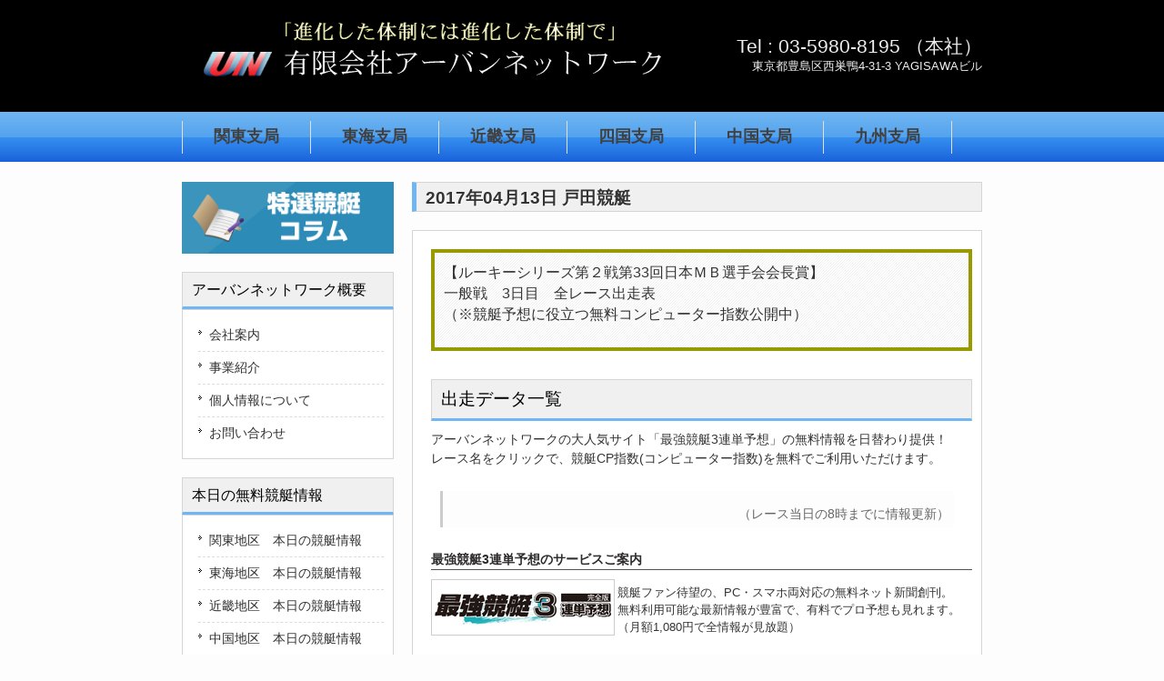

--- FILE ---
content_type: text/html; charset=UTF-8
request_url: https://ub-boat.com/toda-boatrace-20170413/
body_size: 6891
content:


<!DOCTYPE html>
<html lang="ja">
<head>
<meta charset="UTF-8">
<meta name="viewport" content="width=device-width, user-scalable=yes, maximum-scale=1.0, minimum-scale=1.0">
<meta name="description" content="2017年04月13日 戸田競艇 - 競艇予想会社、アーバンネットワークの公式サイト。２０１１年には年間万舟券７９４本の金字塔を打ち立て業界最強を証明したアーバンネットワーク社の各支局長が、日替わりで競艇予想に役立つ無料情報をお届けします。">
<title>2017年04月13日 戸田競艇 | 競艇予想会社・アーバンネットワークの無料情報</title>
<link rel="profile" href="http://gmpg.org/xfn/11">
<link rel="stylesheet" type="text/css" media="all" href="https://ub-boat.com/wp-content/themes/responsive_053/style.css">
<link rel="pingback" href="https://ub-boat.com/xmlrpc.php">
<!--[if lt IE 9]>
<script src="https://ub-boat.com/wp-content/themes/responsive_053/js/html5.js"></script>
<script src="https://ub-boat.com/wp-content/themes/responsive_053/js/css3-mediaqueries.js"></script>
<![endif]-->
<meta name='robots' content='max-image-preview:large' />

<!-- All in One SEO Pack 2.3.5.1 by Michael Torbert of Semper Fi Web Design[335,387] -->
<meta name="description" itemprop="description" content="【ルーキーシリーズ第２戦第33回日本ＭＢ選手会会長賞】一般戦　3日目　全レース出走表（※競艇予想に役立つ無料コンピューター指数公開中）" />

<link rel="canonical" href="https://ub-boat.com/toda-boatrace-20170413/" />
<!-- /all in one seo pack -->
<link rel='dns-prefetch' href='//secure.gravatar.com' />
<link rel='dns-prefetch' href='//s.w.org' />
<link rel='dns-prefetch' href='//v0.wordpress.com' />
<script type="text/javascript">
window._wpemojiSettings = {"baseUrl":"https:\/\/s.w.org\/images\/core\/emoji\/13.1.0\/72x72\/","ext":".png","svgUrl":"https:\/\/s.w.org\/images\/core\/emoji\/13.1.0\/svg\/","svgExt":".svg","source":{"concatemoji":"https:\/\/ub-boat.com\/wp-includes\/js\/wp-emoji-release.min.js?ver=5.9.12"}};
/*! This file is auto-generated */
!function(e,a,t){var n,r,o,i=a.createElement("canvas"),p=i.getContext&&i.getContext("2d");function s(e,t){var a=String.fromCharCode;p.clearRect(0,0,i.width,i.height),p.fillText(a.apply(this,e),0,0);e=i.toDataURL();return p.clearRect(0,0,i.width,i.height),p.fillText(a.apply(this,t),0,0),e===i.toDataURL()}function c(e){var t=a.createElement("script");t.src=e,t.defer=t.type="text/javascript",a.getElementsByTagName("head")[0].appendChild(t)}for(o=Array("flag","emoji"),t.supports={everything:!0,everythingExceptFlag:!0},r=0;r<o.length;r++)t.supports[o[r]]=function(e){if(!p||!p.fillText)return!1;switch(p.textBaseline="top",p.font="600 32px Arial",e){case"flag":return s([127987,65039,8205,9895,65039],[127987,65039,8203,9895,65039])?!1:!s([55356,56826,55356,56819],[55356,56826,8203,55356,56819])&&!s([55356,57332,56128,56423,56128,56418,56128,56421,56128,56430,56128,56423,56128,56447],[55356,57332,8203,56128,56423,8203,56128,56418,8203,56128,56421,8203,56128,56430,8203,56128,56423,8203,56128,56447]);case"emoji":return!s([10084,65039,8205,55357,56613],[10084,65039,8203,55357,56613])}return!1}(o[r]),t.supports.everything=t.supports.everything&&t.supports[o[r]],"flag"!==o[r]&&(t.supports.everythingExceptFlag=t.supports.everythingExceptFlag&&t.supports[o[r]]);t.supports.everythingExceptFlag=t.supports.everythingExceptFlag&&!t.supports.flag,t.DOMReady=!1,t.readyCallback=function(){t.DOMReady=!0},t.supports.everything||(n=function(){t.readyCallback()},a.addEventListener?(a.addEventListener("DOMContentLoaded",n,!1),e.addEventListener("load",n,!1)):(e.attachEvent("onload",n),a.attachEvent("onreadystatechange",function(){"complete"===a.readyState&&t.readyCallback()})),(n=t.source||{}).concatemoji?c(n.concatemoji):n.wpemoji&&n.twemoji&&(c(n.twemoji),c(n.wpemoji)))}(window,document,window._wpemojiSettings);
</script>
<style type="text/css">
img.wp-smiley,
img.emoji {
	display: inline !important;
	border: none !important;
	box-shadow: none !important;
	height: 1em !important;
	width: 1em !important;
	margin: 0 0.07em !important;
	vertical-align: -0.1em !important;
	background: none !important;
	padding: 0 !important;
}
</style>
	<link rel='stylesheet' id='wp-block-library-css'  href='https://ub-boat.com/wp-includes/css/dist/block-library/style.min.css?ver=5.9.12' type='text/css' media='all' />
<style id='wp-block-library-inline-css' type='text/css'>
.has-text-align-justify{text-align:justify;}
</style>
<link rel='stylesheet' id='mediaelement-css'  href='https://ub-boat.com/wp-includes/js/mediaelement/mediaelementplayer-legacy.min.css?ver=4.2.16' type='text/css' media='all' />
<link rel='stylesheet' id='wp-mediaelement-css'  href='https://ub-boat.com/wp-includes/js/mediaelement/wp-mediaelement.min.css?ver=5.9.12' type='text/css' media='all' />
<style id='global-styles-inline-css' type='text/css'>
body{--wp--preset--color--black: #000000;--wp--preset--color--cyan-bluish-gray: #abb8c3;--wp--preset--color--white: #ffffff;--wp--preset--color--pale-pink: #f78da7;--wp--preset--color--vivid-red: #cf2e2e;--wp--preset--color--luminous-vivid-orange: #ff6900;--wp--preset--color--luminous-vivid-amber: #fcb900;--wp--preset--color--light-green-cyan: #7bdcb5;--wp--preset--color--vivid-green-cyan: #00d084;--wp--preset--color--pale-cyan-blue: #8ed1fc;--wp--preset--color--vivid-cyan-blue: #0693e3;--wp--preset--color--vivid-purple: #9b51e0;--wp--preset--gradient--vivid-cyan-blue-to-vivid-purple: linear-gradient(135deg,rgba(6,147,227,1) 0%,rgb(155,81,224) 100%);--wp--preset--gradient--light-green-cyan-to-vivid-green-cyan: linear-gradient(135deg,rgb(122,220,180) 0%,rgb(0,208,130) 100%);--wp--preset--gradient--luminous-vivid-amber-to-luminous-vivid-orange: linear-gradient(135deg,rgba(252,185,0,1) 0%,rgba(255,105,0,1) 100%);--wp--preset--gradient--luminous-vivid-orange-to-vivid-red: linear-gradient(135deg,rgba(255,105,0,1) 0%,rgb(207,46,46) 100%);--wp--preset--gradient--very-light-gray-to-cyan-bluish-gray: linear-gradient(135deg,rgb(238,238,238) 0%,rgb(169,184,195) 100%);--wp--preset--gradient--cool-to-warm-spectrum: linear-gradient(135deg,rgb(74,234,220) 0%,rgb(151,120,209) 20%,rgb(207,42,186) 40%,rgb(238,44,130) 60%,rgb(251,105,98) 80%,rgb(254,248,76) 100%);--wp--preset--gradient--blush-light-purple: linear-gradient(135deg,rgb(255,206,236) 0%,rgb(152,150,240) 100%);--wp--preset--gradient--blush-bordeaux: linear-gradient(135deg,rgb(254,205,165) 0%,rgb(254,45,45) 50%,rgb(107,0,62) 100%);--wp--preset--gradient--luminous-dusk: linear-gradient(135deg,rgb(255,203,112) 0%,rgb(199,81,192) 50%,rgb(65,88,208) 100%);--wp--preset--gradient--pale-ocean: linear-gradient(135deg,rgb(255,245,203) 0%,rgb(182,227,212) 50%,rgb(51,167,181) 100%);--wp--preset--gradient--electric-grass: linear-gradient(135deg,rgb(202,248,128) 0%,rgb(113,206,126) 100%);--wp--preset--gradient--midnight: linear-gradient(135deg,rgb(2,3,129) 0%,rgb(40,116,252) 100%);--wp--preset--duotone--dark-grayscale: url('#wp-duotone-dark-grayscale');--wp--preset--duotone--grayscale: url('#wp-duotone-grayscale');--wp--preset--duotone--purple-yellow: url('#wp-duotone-purple-yellow');--wp--preset--duotone--blue-red: url('#wp-duotone-blue-red');--wp--preset--duotone--midnight: url('#wp-duotone-midnight');--wp--preset--duotone--magenta-yellow: url('#wp-duotone-magenta-yellow');--wp--preset--duotone--purple-green: url('#wp-duotone-purple-green');--wp--preset--duotone--blue-orange: url('#wp-duotone-blue-orange');--wp--preset--font-size--small: 13px;--wp--preset--font-size--medium: 20px;--wp--preset--font-size--large: 36px;--wp--preset--font-size--x-large: 42px;}.has-black-color{color: var(--wp--preset--color--black) !important;}.has-cyan-bluish-gray-color{color: var(--wp--preset--color--cyan-bluish-gray) !important;}.has-white-color{color: var(--wp--preset--color--white) !important;}.has-pale-pink-color{color: var(--wp--preset--color--pale-pink) !important;}.has-vivid-red-color{color: var(--wp--preset--color--vivid-red) !important;}.has-luminous-vivid-orange-color{color: var(--wp--preset--color--luminous-vivid-orange) !important;}.has-luminous-vivid-amber-color{color: var(--wp--preset--color--luminous-vivid-amber) !important;}.has-light-green-cyan-color{color: var(--wp--preset--color--light-green-cyan) !important;}.has-vivid-green-cyan-color{color: var(--wp--preset--color--vivid-green-cyan) !important;}.has-pale-cyan-blue-color{color: var(--wp--preset--color--pale-cyan-blue) !important;}.has-vivid-cyan-blue-color{color: var(--wp--preset--color--vivid-cyan-blue) !important;}.has-vivid-purple-color{color: var(--wp--preset--color--vivid-purple) !important;}.has-black-background-color{background-color: var(--wp--preset--color--black) !important;}.has-cyan-bluish-gray-background-color{background-color: var(--wp--preset--color--cyan-bluish-gray) !important;}.has-white-background-color{background-color: var(--wp--preset--color--white) !important;}.has-pale-pink-background-color{background-color: var(--wp--preset--color--pale-pink) !important;}.has-vivid-red-background-color{background-color: var(--wp--preset--color--vivid-red) !important;}.has-luminous-vivid-orange-background-color{background-color: var(--wp--preset--color--luminous-vivid-orange) !important;}.has-luminous-vivid-amber-background-color{background-color: var(--wp--preset--color--luminous-vivid-amber) !important;}.has-light-green-cyan-background-color{background-color: var(--wp--preset--color--light-green-cyan) !important;}.has-vivid-green-cyan-background-color{background-color: var(--wp--preset--color--vivid-green-cyan) !important;}.has-pale-cyan-blue-background-color{background-color: var(--wp--preset--color--pale-cyan-blue) !important;}.has-vivid-cyan-blue-background-color{background-color: var(--wp--preset--color--vivid-cyan-blue) !important;}.has-vivid-purple-background-color{background-color: var(--wp--preset--color--vivid-purple) !important;}.has-black-border-color{border-color: var(--wp--preset--color--black) !important;}.has-cyan-bluish-gray-border-color{border-color: var(--wp--preset--color--cyan-bluish-gray) !important;}.has-white-border-color{border-color: var(--wp--preset--color--white) !important;}.has-pale-pink-border-color{border-color: var(--wp--preset--color--pale-pink) !important;}.has-vivid-red-border-color{border-color: var(--wp--preset--color--vivid-red) !important;}.has-luminous-vivid-orange-border-color{border-color: var(--wp--preset--color--luminous-vivid-orange) !important;}.has-luminous-vivid-amber-border-color{border-color: var(--wp--preset--color--luminous-vivid-amber) !important;}.has-light-green-cyan-border-color{border-color: var(--wp--preset--color--light-green-cyan) !important;}.has-vivid-green-cyan-border-color{border-color: var(--wp--preset--color--vivid-green-cyan) !important;}.has-pale-cyan-blue-border-color{border-color: var(--wp--preset--color--pale-cyan-blue) !important;}.has-vivid-cyan-blue-border-color{border-color: var(--wp--preset--color--vivid-cyan-blue) !important;}.has-vivid-purple-border-color{border-color: var(--wp--preset--color--vivid-purple) !important;}.has-vivid-cyan-blue-to-vivid-purple-gradient-background{background: var(--wp--preset--gradient--vivid-cyan-blue-to-vivid-purple) !important;}.has-light-green-cyan-to-vivid-green-cyan-gradient-background{background: var(--wp--preset--gradient--light-green-cyan-to-vivid-green-cyan) !important;}.has-luminous-vivid-amber-to-luminous-vivid-orange-gradient-background{background: var(--wp--preset--gradient--luminous-vivid-amber-to-luminous-vivid-orange) !important;}.has-luminous-vivid-orange-to-vivid-red-gradient-background{background: var(--wp--preset--gradient--luminous-vivid-orange-to-vivid-red) !important;}.has-very-light-gray-to-cyan-bluish-gray-gradient-background{background: var(--wp--preset--gradient--very-light-gray-to-cyan-bluish-gray) !important;}.has-cool-to-warm-spectrum-gradient-background{background: var(--wp--preset--gradient--cool-to-warm-spectrum) !important;}.has-blush-light-purple-gradient-background{background: var(--wp--preset--gradient--blush-light-purple) !important;}.has-blush-bordeaux-gradient-background{background: var(--wp--preset--gradient--blush-bordeaux) !important;}.has-luminous-dusk-gradient-background{background: var(--wp--preset--gradient--luminous-dusk) !important;}.has-pale-ocean-gradient-background{background: var(--wp--preset--gradient--pale-ocean) !important;}.has-electric-grass-gradient-background{background: var(--wp--preset--gradient--electric-grass) !important;}.has-midnight-gradient-background{background: var(--wp--preset--gradient--midnight) !important;}.has-small-font-size{font-size: var(--wp--preset--font-size--small) !important;}.has-medium-font-size{font-size: var(--wp--preset--font-size--medium) !important;}.has-large-font-size{font-size: var(--wp--preset--font-size--large) !important;}.has-x-large-font-size{font-size: var(--wp--preset--font-size--x-large) !important;}
</style>
<link rel='stylesheet' id='contact-form-7-css'  href='https://ub-boat.com/wp-content/plugins/contact-form-7/includes/css/styles.css?ver=4.4.2' type='text/css' media='all' />
<link rel='stylesheet' id='jetpack_css-css'  href='https://ub-boat.com/wp-content/plugins/jetpack/css/jetpack.css?ver=10.9.3' type='text/css' media='all' />
<link rel="https://api.w.org/" href="https://ub-boat.com/wp-json/" /><link rel="alternate" type="application/json" href="https://ub-boat.com/wp-json/wp/v2/posts/12646" /><link rel="EditURI" type="application/rsd+xml" title="RSD" href="https://ub-boat.com/xmlrpc.php?rsd" />
<link rel="wlwmanifest" type="application/wlwmanifest+xml" href="https://ub-boat.com/wp-includes/wlwmanifest.xml" /> 
<link rel='shortlink' href='https://wp.me/p7GaeX-3hY' />
<link rel="alternate" type="application/json+oembed" href="https://ub-boat.com/wp-json/oembed/1.0/embed?url=https%3A%2F%2Fub-boat.com%2Ftoda-boatrace-20170413%2F" />
<link rel="alternate" type="text/xml+oembed" href="https://ub-boat.com/wp-json/oembed/1.0/embed?url=https%3A%2F%2Fub-boat.com%2Ftoda-boatrace-20170413%2F&#038;format=xml" />
<style type='text/css'>img#wpstats{display:none}</style>
	<script src="https://ub-boat.com/wp-content/themes/responsive_053/js/jquery1.4.4.min.js"></script>
<script src="https://ub-boat.com/wp-content/themes/responsive_053/js/script.js"></script>
<!-- Open Graph Tags -->
<meta name="twitter:card" content="summary" />
<meta name="twitter:site" content="@urbannetworki" />
<meta property="og:url" content="https://ub-boat.com/toda-boatrace-20170413/" />
<meta property="og:title" content="2017年04月13日 戸田競艇" />
<meta property="og:description" content="【ルーキーシリーズ第２戦第33回日本ＭＢ選手会会長賞】一般戦　3日目　全レース出走表（※競艇予想に役立つ無料コンピューター指数公開中）" />
<meta property="og:image" content="https://ub-boat.com/images/sns/toda.jpg" />
<!-- End Open Graph Tags -->
</head>
<body>
<header id="header" role="banner">
	<div class="inner">		
  	<h1><a href="https://ub-boat.com/" title="2017年04月13日 戸田競艇 | 競艇予想会社・アーバンネットワークの日替わり無料予想" rel="home"><img src="http://ub-boat.com/images/urbannetwork.jpg" alt="競艇予想会社・アーバンネットワークの日替わり無料予想"></a></h1>
    <div class="contact"><p class="tel"><span>Tel : </span> 03-5980-8195 （本社）</p>
<p>東京都豊島区西巣鴨4-31-3 YAGISAWAビル</p>
</div>
	</div>
</header>

<nav id="mainNav">
	<div class="inner">
		<a class="menu" id="menu"><span>地域別TOP</span></a>
		<div class="panel">   
    <ul><li id="menu-item-199" class="menu-item menu-item-type-post_type menu-item-object-page"><a href="https://ub-boat.com/kantou/"><strong>関東支局</strong></a></li>
<li id="menu-item-204" class="menu-item menu-item-type-post_type menu-item-object-page"><a href="https://ub-boat.com/toukai/"><strong>東海支局</strong></a></li>
<li id="menu-item-203" class="menu-item menu-item-type-post_type menu-item-object-page"><a href="https://ub-boat.com/kinki/"><strong>近畿支局</strong></a></li>
<li id="menu-item-202" class="menu-item menu-item-type-post_type menu-item-object-page"><a href="https://ub-boat.com/sikoku/"><strong>四国支局</strong></a></li>
<li id="menu-item-201" class="menu-item menu-item-type-post_type menu-item-object-page"><a href="https://ub-boat.com/chugoku/"><strong>中国支局</strong></a></li>
<li id="menu-item-200" class="menu-item menu-item-type-post_type menu-item-object-page"><a href="https://ub-boat.com/kyusyu/"><strong>九州支局</strong></a></li>
</ul>   
    </div>
	</div>
</nav>
<div id="wrapper">

<div id="content">
<section>
		<article id="post-12646" class="content">
	  <header>  	
      <h2 class="title-single"><span>2017年04月13日 戸田競艇</span></h2>     
    </header>
    <div class="post">
	<div class="yosou"><p>【ルーキーシリーズ第２戦第33回日本ＭＢ選手会会長賞】<br />一般戦　3日目　全レース出走表<br />（※競艇予想に役立つ無料コンピューター指数公開中）</p>
</div>

<br />


<div class="topicks">
<h3>出走データ一覧</h3>
<p>アーバンネットワークの大人気サイト「最強競艇3連単予想」の無料情報を日替わり提供！<br />
レース名をクリックで、競艇CP指数(コンピューター指数)を無料でご利用いただけます。</p>
<blockquote>
<ul>
</ul>
<div style="text-align:right; font-size:80%; color:#666;">（レース当日の8時までに情報更新）</div>
</blockquote>
</div>


<h3><b>最強競艇3連単予想のサービスご案内</b></h3>
<div class="linkbanner">
<a href="http://kyotei-yosou.com/" target="_blank"><img src="http://ub-boat.com/images/saikyo.jpg" alt="最強競艇3連単予想" /></a>
</div>
<div class="linkcomment">
競艇ファン待望の、PC・スマホ両対応の無料ネット新聞創刊。<br />
無料利用可能な最新情報が豊富で、有料でプロ予想も見れます。<br />
（月額1,080円で全情報が見放題）<br />
</div>
<br clear="all" /><br />

<h3><b>特別会員専用メールマガジンのご案内</b></h3>
<a href="http://regimag.jp/m/magazine/detail/?magazine=5138" target="_blank"><img src="http://ub-boat.com/images/merumaga-kantou.jpg" alt="会員専用メールマガジン"></a>

    </div>
     
  </article>
	
  	<article class="content">
	<header> 	
      	<h2 class="title"><span>特集</span></h2>     
    	</header>
	<div class="post toppage">
<div class="today-topics">
<center>
<div class="special"><a href="http://wataru.kyotei-yosou.com/" target="_blank">
≫<b>１週間コース新設</b></br>
<b>クレジットカードでもご利用可能に</b></br>
各場１日１Ｒ自信の３連単予想を提供！</br>
川崎航 渾身の勝負Ｒ</a></div>
</center>
</div>   
	</div>
	</article>

  <div class="pagenav">
			<span class="prev"><a href="https://ub-boat.com/kiryu-boatrace-20170413/" rel="prev">&laquo; 前のページ</a></span>          
			<span class="next"><a href="https://ub-boat.com/hamanako-boatrace-20170413/" rel="next">次のページ &raquo;</a></span>
	</div>
  </section>
  
	</div><!-- / content -->
  <aside id="sidebar">
  
  <p class="banner">
	  <a href="https://www.facebook.com/1582100645407798"><img src="http://ub-boat.com/images/koramu.jpg" alt="特選競艇コラム" /></a>
		</p>
  
        
	<section id="nav_menu-2" class="widget widget_nav_menu"><h3><span>アーバンネットワーク概要</span></h3><div class="menu-info-container"><ul id="menu-info" class="menu"><li id="menu-item-669" class="menu-item menu-item-type-post_type menu-item-object-page menu-item-669"><a href="https://ub-boat.com/company/">会社案内</a></li>
<li id="menu-item-668" class="menu-item menu-item-type-post_type menu-item-object-page menu-item-668"><a href="https://ub-boat.com/service/">事業紹介</a></li>
<li id="menu-item-670" class="menu-item menu-item-type-post_type menu-item-object-page menu-item-670"><a href="https://ub-boat.com/policy/">個人情報について</a></li>
<li id="menu-item-667" class="menu-item menu-item-type-post_type menu-item-object-page menu-item-667"><a href="https://ub-boat.com/contact/">お問い合わせ</a></li>
</ul></div></section><section id="nav_menu-3" class="widget widget_nav_menu"><h3><span>本日の無料競艇情報</span></h3><div class="menu-side-container"><ul id="menu-side" class="menu"><li id="menu-item-12" class="menu-item menu-item-type-taxonomy menu-item-object-category current-post-ancestor menu-item-12"><a href="https://ub-boat.com/category/kantou-info/">関東地区　本日の競艇情報</a></li>
<li id="menu-item-13" class="menu-item menu-item-type-taxonomy menu-item-object-category menu-item-13"><a href="https://ub-boat.com/category/toukai-info/">東海地区　本日の競艇情報</a></li>
<li id="menu-item-14" class="menu-item menu-item-type-taxonomy menu-item-object-category menu-item-14"><a href="https://ub-boat.com/category/kinki-info/">近畿地区　本日の競艇情報</a></li>
<li id="menu-item-15" class="menu-item menu-item-type-taxonomy menu-item-object-category menu-item-15"><a href="https://ub-boat.com/category/chugoku-info/">中国地区　本日の競艇情報</a></li>
<li id="menu-item-16" class="menu-item menu-item-type-taxonomy menu-item-object-category menu-item-16"><a href="https://ub-boat.com/category/sikoku-info/">四国地区　本日の競艇情報</a></li>
<li id="menu-item-54" class="menu-item menu-item-type-taxonomy menu-item-object-category menu-item-54"><a href="https://ub-boat.com/category/kyusyu-info/">九州地区　本日の競艇情報</a></li>
</ul></div></section>  
    <p class="banner">
	  <a href="http://kyotei-yosou.com/campaign201503/" target="_blank"><img src="http://kyotei-yosou.com/image/kyoutei300.jpg" alt="最強コースデータ2015年度版（競艇出目本） 無料応募フォーム" style="border:1px solid #CCC; padding:1px; width:229px;" /></a>
		</p>

    <p class="banner">
	  <a href="http://its-yourshop.com/"><img src="http://ub-boat.com/wp-content/themes/responsive_053/images/banners/side_banner1_df.jpg" alt="IT'S YOUR SHOP | 都内最安レンタルスペース（巣鴨）" /></a>
		</p>
  <p class="banner">
	  <a href="http://ub-boat.com/contact/"><img src="http://ub-boat.com/wp-content/themes/responsive_053/images/banners/side_banner3_df.jpg" alt="お問い合わせはコチラ" /></a>
		</p>
  
</aside>
</div>
<!-- / wrapper -->


<footer id="footer">
  <div class="inner">
	<ul><li id="menu-item-672" class="menu-item menu-item-type-post_type menu-item-object-page menu-item-672"><a href="https://ub-boat.com/basic/">競艇の基礎知識</a></li>
<li id="menu-item-671" class="menu-item menu-item-type-post_type menu-item-object-page menu-item-671"><a href="https://ub-boat.com/point/">競艇の予備知識</a></li>
<li id="menu-item-674" class="menu-item menu-item-type-post_type menu-item-object-page menu-item-674"><a href="https://ub-boat.com/betting/">舟券の買い方</a></li>
<li id="menu-item-673" class="menu-item menu-item-type-post_type menu-item-object-page menu-item-673"><a href="https://ub-boat.com/words/">用語集</a></li>
<li id="menu-item-8" class="menu-item menu-item-type-custom menu-item-object-custom menu-item-8"><a href="http://ub-boat.com/company/">会社案内</a></li>
<li id="menu-item-10" class="menu-item menu-item-type-custom menu-item-object-custom menu-item-10"><a href="http://ub-boat.com/service/">事業紹介</a></li>
<li id="menu-item-9" class="menu-item menu-item-type-custom menu-item-object-custom menu-item-9"><a href="http://ub-boat.com/policy/">個人情報について</a></li>
<li id="menu-item-11" class="menu-item menu-item-type-custom menu-item-object-custom menu-item-11"><a href="http://ub-boat.com/contact/">お問い合わせ</a></li>
</ul>  </div>
  <p id="copyright">Copyright &copy; 1982 - 2026 <a href="http://ub-boat.com/wp-admin/"><img src="http://ub-boat.com/images/un_s.png" alt="有限会社アーバンネットワーク 管理者ページ" class="footer_logo" /></a> 有限会社アーバンネットワーク 
</footer>
<!-- / footer -->

<script src='https://stats.wp.com/e-202605.js' defer></script>
<script>
	_stq = window._stq || [];
	_stq.push([ 'view', {v:'ext',j:'1:10.9.3',blog:'113483495',post:'12646',tz:'9',srv:'ub-boat.com'} ]);
	_stq.push([ 'clickTrackerInit', '113483495', '12646' ]);
</script>
</body>
</html>

--- FILE ---
content_type: text/css
request_url: https://ub-boat.com/wp-content/themes/responsive_053/style.css
body_size: 7191
content:
@charset "utf-8";
/*
Theme Name: responsive_053
Theme URI: http://c-tpl.com/
Description: responsive_053
Version: 1.0
Author: Cloud template
Author URI: http://c-tpl.com/
Tags: simple

	Cloud template v1.0
	 http://c-tpl.com/

	This theme was designed and built by Cloud template,
	whose blog you will find at http://c-tpl.com/

	The CSS, XHTML and design is released under GPL:
	http://www.opensource.org/licenses/gpl-license.php

*/

/* =Reset default browser CSS.
Based on work by Eric Meyer: http://meyerweb.com/eric/tools/css/reset/index.html
-------------------------------------------------------------- */
html, body, div, span, applet, object, iframe, h1, h2, h3, h4, h5, h6, p, blockquote, pre, a, abbr, acronym, address, big, cite, code, del, dfn, em, font, ins, kbd, q, s, samp, small, strike, strong, sub, sup, tt, var, dl, dt, dd, ol, ul, li, fieldset, form, label, legend, table, caption, tbody, tfoot, thead, tr, th, td {border: 0;font-family: inherit;font-size: 100%;font-style: inherit;font-weight: inherit;margin: 0;outline: 0;padding: 0;vertical-align: baseline;}
:focus {outline: 0;}

ol, ul {list-style: none;}
table {border-collapse: separate;border-spacing: 0;}
caption, th, td {font-weight: normal;text-align: left;}
blockquote:before, blockquote:after,q:before, q:after {content: "";}
blockquote, q {quotes: "" "";}
a img {border: 0;}
article, aside, details, figcaption, figure, footer, header, hgroup, menu, nav, section {display: block;}

body{
font: 12px/1.5 "メイリオ","Meiryo",arial,"ヒラギノ角ゴ Pro W3","Hiragino Kaku Gothic Pro",Osaka,"ＭＳ Ｐゴシック","MS PGothic",Sans-Serif;
color:#333;
-webkit-text-size-adjust: none;
//background:#fff;
background:#fdfdfd;
}


/* リンク設定
------------------------------------------------------------*/
a{
margin:0;
padding:0;
text-decoration:none;
outline:0;
vertical-align:baseline;
background:transparent;
font-size:100%;
color:#313131;
}

a:hover, a:active{
outline: none;
color:#6f6f6f;
}


/**** Clearfix ****/
nav .panel:after, nav#mainNav:after, .newsTitle:after, .bg:after,.post:after, ul.post li:after,nav#mainNav .inner:after{content:""; display: table;clear: both;}
nav .panel,nav#mainNav,.newsTitle,.bg, .post, ul.post li,nav#mainNav .inner{zoom: 1;}


/* フォーム
------------------------------------------------------------*/
input[type="text"], textarea{
vertical-align:middle;
max-width:90%;
line-height:30px;
height:30px;
padding:1px 5px;
border:1px solid #d4d4d7;
border-radius:3px;
-webkit-border-radius:3px;
-moz-border-radius:3px;
font-size:100%;
color:#555;
background:#fcfcfc;
}

textarea{
height:auto;
line-height:1.5;
}

input[type="submit"],input[type="reset"],input[type="button"]{
padding:3px 10px;
background: #878787;
background: -moz-linear-gradient(top, #878787 0%, #6f6f6f 100%);
background: -webkit-gradient(linear, left top, left bottom, color-stop(0%,#878787), color-stop(100%,#6f6f6f));
background: -webkit-linear-gradient(top, #878787 0%,#6f6f6f 100%);
background: -o-linear-gradient(top, #878787 0%,#6f6f6f 100%);
background: linear-gradient(to bottom, #878787 0%,#6f6f6f 100%);
filter: progid:DXImageTransform.Microsoft.gradient( startColorstr='#878787', endColorstr='#6f6f6f',GradientType=0 );
border:0;
border-radius:3px;
-webkit-border-radius:3px;
-moz-border-radius:3px;
line-height:1.5;
font-size:120%;
color:#fff;
}

input[type="submit"]:hover,input[type="reset"]:hover,input[type="button"]:hover{
background: #878787;
background: -moz-linear-gradient(top, #6f6f6f 0%, #878787 100%);
background: -webkit-gradient(linear, left top, left bottom, color-stop(0%,#6f6f6f), color-stop(100%,#878787));
background: -webkit-linear-gradient(top, #6f6f6f 0%,#878787 100%);
background: -o-linear-gradient(top, #6f6f6f 0%,#878787 100%);
background: linear-gradient(to bottom, #6f6f6f 0%,#878787 100%);
filter: progid:DXImageTransform.Microsoft.gradient( startColorstr='#6f6f6f', endColorstr='#878787',GradientType=0 );
cursor:pointer;
}

*:first-child+html input[type="submit"]{padding:3px;}


/* レイアウト
------------------------------------------------------------*/
#wrapper, .inner{
margin:0 auto;
width:880px;
}

#header{
overflow:hidden;
background-color: #000;
color:#FFF;
}

#content{
float:right;
width:627px;
padding:22px 0 50px;
}

#sidebar{
float:left;
width:233px;
padding:22px 0 50px;
}

#footer{
clear:both;
border-top: 1px solid #DDD;
//padding: 10px;
padding-top: 10px;
background-color: #f0f0f0;
} 
.footer_logo{
	margin:5px 0 0 0;
}


/* ヘッダー
*****************************************************/

/* サイト説明文
----------------------------------*/
/*
#header h1{
padding:5px 0;
font-size: 100%;
font-weight: normal;
//text-shadow: 0 -2px 2px #990, -2px 0 2px #990, 2px 0 2px #990;
}
*/
#header h1{
clear:both;
float:left;
padding:20px 5px 15px;
color: #515151;
font-size:160%;
font-weight:bold;
}

/* ロゴ (サイトタイトル)
----------------------------------*/
#header h2{
clear:both;
float:left;
padding:20px 5px 15px;
color: #515151;
font-size:160%;
font-weight:bold;
}


/* コンタクト
----------------------------------*/
.contact{
float:right;
padding:35px 0 0;
text-align:right;
//color:#000;
color:#F0F0F0;
font-size:110%;
}

.contact .tel{
margin-bottom:-3px;
font-size:160%;
font-family:Arial, Helvetica, sans-serif;
}


/* トップページ　メイン画像
----------------------------------*/
#mainImg{
clear:both;
margin-top:20px;
line-height:0;
text-align:center;
z-index:0;
}
#mainImg img {
border-radius: 15px;
border: 1px solid #2C8BB7;
}

.post{
margin:0 0 20px 0;
padding:20px 10px 20px 20px;
border:1px solid #d5d5d5;
background: #fff;
font-size:120%;
}

.toppage h4{
margin:0 0 10px;
font-size:16px;
font-weight:normal;
color:#333;
}

.toppage{padding:10px 10px 20px 20px;}


/* 記事ループ
*****************************************************/
.list{
padding:10px 0;
border-bottom:1px dashed #dcdcdc;
}

.list:last-child{border:0;}

.post .list p{padding:0;}

.list span{padding-left:10px;}


/* タイポグラフィ
*****************************************************/
/*
h2.title{
clear:both;
margin:0;
padding:7px 10px 7px 10px;
font-size:160%;
color:#000;
border:1px solid #d5d5d5;
border-bottom:0;
//background:#fff url(images/headingBg.png) repeat-x 0 100%;
background-color:#F0F0F0;
border-bottom:3px solid #70b6f2;
}
*/
h2.title {
display: block;
background: url('http://ub-boat.com/images/linknavi3.png') no-repeat left center;
padding: 3px 0 0 25px;
margin-bottom: 20px;
font-size: 14pt;
font-weight: bold;
line-height: 150%;
border-bottom: 2px #666666 solid;
text-shadow: 1px 1px 1px #FFF;
}
h2.title-single {
display: block;
background: #F0F0F0;
padding: 3px 3px 0 10px;
margin-bottom: 20px;
font-size: 14pt;
font-weight: bold;
line-height: 150%;
border: 1px solid #d5d5d5;
border-left: 5px #70b6f2 solid;
//border-bottom: 2px #666666 solid;
text-shadow: 1px 1px 1px #FFF;
}
.dateLabel{
text-align:right;
font-weight:bold;
color:#858585;
}

.post p{padding-bottom:15px;}

.post ul{margin: 0 0 10px 10px;}

.post ul li{
margin-bottom:5px;
padding-left:15px;
background:url(images/bullet.png) no-repeat 0 8px;
}

.post ol{margin: 0 0 10px 30px;}

.post ol li{list-style:decimal;}

.post h1{
margin:20px 0;
padding:5px 0;
font-size:150%;
color: #000;
border-bottom:3px solid #000;
}

.post h2{
margin:10px 0;
padding-bottom:2px;
font-size:130%;
font-weight:normal;
color: #333;
border-bottom:2px solid #515151;
}

.post h3{
margin:10px 0;
font-size:100%;
font-weight:normal;
color:#2e2c2c;
border-bottom:1px solid #515151;
}

.post blockquote {
clear:both;
padding:5px;
margin:10px 20px 25px 10px;
border-left:3px solid #ccc;
//border:1px solid #70B6F2;
font-size:120%;
background-color:#fdfdfd;
}
.post blockquote li{
border-bottom: 1px dashed #dcdcdc;
}
.post blockquote li a{
display: block;
margin:2px 2px 6px 2px;
}
.post blockquote li a:hover{
//background-color:#F0FFFF;
background-color:#FFFFF0;
}
 
.post blockquote p{padding:5px 0;}

.post table{
border: 1px #ccc solid;
border-collapse: collapse;
border-spacing: 0;
margin:10px 0 20px;
}

.post table th{
padding:10px;
border: #ccc solid;
border-width: 0 0 1px 1px;
background:#efede7;
}

.post table td{
padding:10px;
border: 1px #ccc solid;
border-width: 0 0 1px 1px;
background:#fff;
}

.post dt{font-weight:bold;}

.post dd{padding-bottom:10px;}

.post img{max-width:100%;height:auto;}

img.aligncenter {
display: block;
margin:5px auto;
}

img.alignright, img.alignleft{
margin: 10px 10px 15px 15px;
display:inline;
}

img.alignleft{margin:10px 15px 15px 10px;}

.alignright{float:right;}
.alignleft{float:left;}

#gallery-1 img{
border:1px solid #eaeaea !important;
padding:5px;
background:#fff;
}

#gallery-1 img:hover{background:#fffaef;}



/* サイドバー　ウィジェット
*****************************************************/
section.widget ul, .widget_search, #calendar_wrap, .textwidget{
margin:0 0 20px 0;
padding:10px 10px 10px 17px;
border:1px solid #d5d5d5;
background: #fff;
}

section.widget ul ul{
border:0;
margin:0;
padding:0 0 0 10px;
}

p.banner{padding-bottom:15px;}

p.banner img{
max-width:233px;
height:auto;
}
p.prbanner img{
max-width:200px;
height:auto;
}

p.banner img:hover{
cursor:pointer;
opacity:.8;
}

section.widget h3{
clear:both;
margin:0;
padding:7px 10px 7px 10px;
font-size:130%;
border:1px solid #d5d5d5;
border-bottom:0;
color:#000;
//background:#fff url(images/headingBg.png) repeat-x 0 100%;
background-color:#F0F0F0;
border-bottom:3px solid #70b6f2;
}

section.widget li a{
display:block;
padding:7px 0 7px 12px;
background:url(images/arrow.gif) no-repeat 0 12px;
border-bottom:1px dashed #dcdcdc;
}

section.widget li:last-child a{border:0;}

#searchform input[type="text"]{
line-height:1.7;
height:24px;
width:90px;
vertical-align:bottom;
}

/* カレンダー */
#calendar_wrap table{margin:0 auto;width:90%;}
#calendar_wrap table caption{padding:10px 0;text-align:center;font-weight:bold;}
#calendar_wrap table th, #calendar_wrap table td{padding:3px;text-align:center;}
#calendar_wrap table th:nth-child(6),#calendar_wrap table td:nth-child(6){color:#0034af;}
#calendar_wrap table th:nth-child(7),#calendar_wrap table td:nth-child(7){color:#950000;}
#calendar_wrap table td#prev{text-align:left;}
#calendar_wrap table td#next{text-align:right;}
#calendar_wrap a{font-weight:bold;}


/* お知らせ　
-------------*/
.newsTitle{
clear:both;
margin:0;
padding:7px 10px 7px 10px;
font-size:110%;
border:1px solid #d5d5d5;
border-bottom:0;
color:#000;
background:#fff url(images/headingBg.png) repeat-x 0 100%;
}

.newsTitle h3{
float:left;
font-weight:normal;
}

.newsTitle p{
float:right;
padding:0 0 0 10px;
font-size:80%;
background:url(images/arrowWhite.gif) no-repeat 0 5px;
}

.news p{
clear:both;
padding-bottom:2px;
border-bottom:1px dashed #dcdcdc;
}

.news p:last-child{border:0;}

.news p a{
display:block;
padding:5px 0;
color:#333;
font-style:italic;
font:italic 110% "Palatino Linotype", "Book Antiqua", Palatino, serif;
}

.news a span{
color:#515151;
font:normal 90% Arial, 'ヒラギノ角ゴ Pro W3','Hiragino Kaku Gothic Pro','ＭＳ Ｐゴシック',sans-serif;
}

.news span{padding-left:10px;}

.news a:hover span{color:#6f6f6f;}



/* フッター
*****************************************************/
#footer ul{
padding:15px 0 25px;
text-align:center;
}

#footer li{
display:inline-block;
padding: 5px 16px;
border-left:1px dotted #d5d5d5;
}
*:first-child+html #footer li{display:inline;}

#footer li:first-child{border:0;}

#footer li a{
text-decoration:none;
color:#000;
}

#footer li a:hover{color:#999;}

#footer ul ul{display:none;}

#copyright{
clear:both;
padding:25px 0 25px;
text-align:center;
color: #FFF;
font-size: 16px;
background-color: #202020;
}


/* page navigation
------------------------------------------------------------*/
.pagenav{
clear:both;
width: 100%;
height: 30px;
margin: 5px 0 20px;
}

.prev{float:left}

.next{float:right;}

#pageLinks{
clear:both;
color:#4f4d4d;
text-align:center;
}


/* トップページ 最新記事4件
------------------------------------------------------------*/
ul.post{
padding:0;
}

ul.post li{
margin:0 10px;
padding:20px 0 15px;
border-bottom:1px dashed #dcdcdc;
}

ul.post li:last-child{border:0;}

ul.post img{
float:left;
margin:0 15px 5px 10px;
}

ul.post h3{
margin:0 0 10px 10px;
font-size:14px;
font-weight:normal;
color:#333;
border:0;
}


/* メインメニュー　PC用
------------------------------------------------------------*/
@media only screen and (min-width: 1025px){
  nav#mainNav{
	clear:both;
	position:relative;
	z-index:200;
	width:100%;
	//background-color:#e6f0fd;
	//border-bottom: 1px solid #666;
	background-color:#70b6f2;
background: -webkit-gradient(linear, left top, left bottom, color-stop(1.00, #1a62db), color-stop(0.51, #3690f0), color-stop(0.50, #54a3ee), color-stop(0.00, #54a3ee));
background: -webkit-linear-gradient(top, #70b6f2 0%, #54a3ee 50%, #3690f0 51%, #1a62db 100%);
background: -moz-linear-gradient(top, #70b6f2 0%, #54a3ee 50%, #3690f0 51%, #1a62db 100%);
background: -o-linear-gradient(top, #70b6f2 0%, #54a3ee 50%, #3690f0 51%, #1a62db 100%);
background: -ms-linear-gradient(top, #70b6f2 0%, #54a3ee 50%, #3690f0 51%, #1a62db 100%);
background: linear-gradient(top, #70b6f2 0%, #54a3ee 50%, #3690f0 51%, #1a62db 100%);
	}
	
	nav#mainNav .inner{
	padding-left:1px;
	background:url(images/mainNavSep.png) no-repeat 0 5px;
	background-position-y: 10px;
	}

	nav#mainNav ul li{
	float: left;
	position: relative;
	background:url(images/mainNavSep.png) no-repeat 100% 5px;
	background-position-y: 10px;
	}
	
	nav#mainNav ul li a{
	display: block;
	text-align: center;
	_float:left;
	color:#404040;
	//text-shadow:1px 1px 1px #fff;
	height:40px;
	line-height:45px;
	font-size:110%;
	font-weight:bold;
	margin-right:1px;
	padding:15px 34px 0;
	font-family:"ヒラギノ明朝 Pro W6","HiraMinPro-W6","ＭＳ Ｐ明朝","MS PMincho",serif;
	}

	nav#mainNav ul li a:hover{
	//background-color:#2d8db7;
	background-color:#0C418E!important;
	color:#FFF!important;
	}
	
	nav#mainNav ul li a span,nav#mainNav ul li a strong{
	display:block;
	font-size:18px;
	font-weight:bold;
	line-height:1.4;
	}
	
	nav#mainNav ul li a span{
	font-size:70%;
	color:#888;
	font-weight:normal;
	font-family:"Times New Roman", Times, serif;
	}

	nav div.panel{
  display:block !important;
  float:left;
  }
  
  a#menu{display:none;}
  
  nav#mainNav ul li.current-menu-item a, nav#mainNav ul li a:hover span, nav#mainNav ul li a:hover, nav#mainNav ul li.current-menu-parent a{
  color:#4c4c4c;
  }
  
  nav#mainNav ul ul{
	width:160px;
	border:1px solid #e0e0e0;
	border-top:0;
	}
  
  nav#mainNav ul li ul{display: none;}
  
  nav#mainNav ul li:hover ul{
  display: block;
  position: absolute;
  top:42px;
  left:-1px;
  z-index:500;
  }
	
  nav#mainNav ul li li{
	margin:0;
  float: none;
  height:40px;
  line-height:40px;
  width:160px;
	background:#fff;
	border-bottom:1px dotted #e0e0e0;
  }
	
	nav#mainNav ul li li:last-child{border:0;}
	
  nav#mainNav ul li li a{
  width:100%;
  height:40px;
	padding:0 0 0 10px;
  line-height:40px;
  font-size:95%;
  text-align:left;
  }

	nav#mainNav .current-menu-item{
	//background-color:#2d8db7!important;
	background-color:#0C418E!important;
	color:#FFF!important;
}
	nav#mainNav .current-menu-item a{
	color:#FFF!important;
}
	li .current-menu-item{
	background-image:none;
}

	
	nav#mainNav ul li li.current-menu-item a,nav#mainNav ul li li a:hover{color:#6f6f6f}

}

#message-area{
	max-height:290px;
}
.message{
	position:relative;
	top:-300px;
	text-align:left;
	font-size: 24px;
	font-weight:bold;
	color: #333;	
	max-width: 860px;
	height:230px;
	overflow:hidden;
	margin: 0 auto;
	padding:20px;
	clear:both;
	//text-shadow: 0 -2px 3px #F0F0D0;
	text-shadow: 0 -2px 2px #EEE, -2px 0 2px #FFF, 2px 0 2px #FFE;
	font-family: "ヒラギノ明朝 Pro W6","HiraMinPro-W6","MS P明朝","MS PMincho",serif;
	}
.message img{
	float:right;
	margin-top: 10px;
}
.mainbanner-area ul{
	font-size: 15px;
}
.mainbanner-l{
	max-width: 49%;
	float:left;
	margin-right:2px;
}
.mainbanner-l strong{
	font-size: 15px;
	background:#202020;
	color:#FFF;
	display:block;
	text-align:center;
	padding:3px 0;
	text-shadow:2px 1px 2px #990;
	border-bottom:2px solid #CCC;
}
.mainbanner-r{
	max-width: 49%;
	float:right;
}
.mainbanner-r strong{
	font-size: 15px;
	background:#202020;
	color:#FFF;
	display:block;
	text-align:center;
	padding:3px 0;
	text-shadow:2px 1px 2px #990;
	border-bottom:2px solid #CCC;
}
.menu a{
	font-size: 120%;
}
.beginner{
width:100%;
border: 1px #ccc solid;
border-collapse: collapse;
border-spacing: 0;
margin:10px 0 20px;
}
.beginner th{
padding:10px;
border: #ccc solid;
border-width: 0 0 1px 1px;
background:#efede7;
}
.beginner td{
padding:3px;
//border: 3px #ccc solid;
border-width: 0 0 1px 1px;
//background:#fff;
//background:#f0f0f0;
text-align:center;
font-weight:bold;
text-decoration:underline;
//height:50px;
vertical-align:middle;
}
.beginner td a{
display: block;
}
.beginner dt{font-weight:bold;}
.beginner dd{padding-bottom:10px;}
.beginner caption{
//background: #61c419; /* Old browsers */
//background: -moz-linear-gradient(top,  #b4e391 0%, #61c419 50%, #b4e391 100%); /* FF3.6+ */
//background: -webkit-gradient(linear, left top, left bottom, color-stop(0%,#b4e391), color-stop(50%,#61c419), color-stop(100%,#b4e391)); /* Chrome,Safari4+ */
//background: -webkit-linear-gradient(top,  #b4e391 0%,#61c419 50%,#b4e391 100%); /* Chrome10+,Safari5.1+ */
//background: -o-linear-gradient(top,  #b4e391 0%,#61c419 50%,#b4e391 100%); /* Opera 11.10+ */
//background: -ms-linear-gradient(top,  #b4e391 0%,#61c419 50%,#b4e391 100%); /* IE10+ */
//background: linear-gradient(to bottom,  #b4e391 0%,#61c419 50%,#b4e391 100%); /* W3C */
//filter: progid:DXImageTransform.Microsoft.gradient( startColorstr='#61c419', endColorstr='#61c419',GradientType=0 ); /* IE6-9 */
background: #2C8BB7;
border: 3px #5EA9EF solid;
border-radius: 25px;
width:90%;
padding:10px 0;
text-align:center;
font-size:200%;
font-weight:bold;
//text-shadow:2px 2px 2px #F99;
color:#FFF;
margin:0 5% 2% 5%;
line-height:100%;
}
.beginner caption .infomation{
font-size:55%;
font-weight:nomal;
text-shadow:none;
color:#BBBC94;
}
.beginner img{
	width:100%;
}
.mainlink{
//background:#f0f0f0;
background:#0C418E;
display:block;
text-align:center;
width:98%;
border-bottom: 1px dashed #dcdcdc;
}
.mainlink a{
color:#FFF;
display:block;
}

.today-info{
width:46%;
float:left;
margin-right:4px;
margin-bottom:15px;
border: 1px solid #2C8BB7;
padding:1%;
height:260px;
overflow-y: auto;
}

.topicks h3{
clear: both;
margin: 0;
margin-top: 10px;
margin-bottom: 10px;
padding: 7px 10px 7px 10px;
font-size: 130%;
border: 1px solid #d5d5d5;
border-bottom: 0;
color: #000;
background-color: #F0F0F0;
border-bottom: 3px solid #70b6f2;
}
.today-topics h4{
margin:0 5px;
font-size:110%;
font-weight:bold;
display: block;
padding: 7px 0 7px 12px;
background: url(images/arrow.gif) no-repeat 0 12px;
border-bottom: 1px dashed #dcdcdc;
}
.today-topics h4 a{
color:#024DA0;
display:block;
}
.today-topics p{
padding: 7px 0 7px 12px;
}
.yosou{
font-size:110%;
padding:10px;
border:#990 4px solid;
background-image: url(http://ub-boat.com/images/oblique_line_bg.gif);
//background-color:#fdfdfd;
}
#wakabaimg{height:2px;}
.wakaba{position:relative; top:0px; left:30px; transform: rotate( 10deg );}
.since{float:right;}

.linkbanner {
float: left;
width: 200px;
}
.linkbanner img{
border:1px solid #ccc;
}
.linkcomment {
float: left;
padding: 5px;
max-width: 380px;
font-size:90%;
}
.tekityuu{
padding:10px;
margin:0 5px;
border: 1px solid #ddd;
background-color: #fdfdfd;
height: 400px;
overflow-y: auto;
font-size:150%;
}

dl dd{
margin-left:10px;
}

.page_n {
  margin: 20px 0;
  text-align: center;
  font-size: 14px;
}
.page-numbers {
  text-align: center;
}
.page_n ul li {
  display: inline;
  list-style-type:none;
  background: none;
  padding: 2px;
}
.page-numbers.current {
  background: #0C418E;
  color: #fff;
  padding: 5px 10px;
  border-radius: 4px;
  margin-bottom: 10px;
  display: inline-flex;
}
a.page-numbers {
  background: none repeat scroll 0 0 #63ADF0;
  border-radius: 4px;
  color: #202020;
  padding: 5px 10px;
  text-decoration: none;
  margin-bottom: 10px;
  //display: inline-flex;
}
a.page-numbers:hover {
  background: none repeat scroll 0 0 #0C418E;
  color: #fff;
}

/* メインメニュー iPadサイズ以下から
------------------------------------------------------------*/
@media only screen and (max-width:1024px){
	nav#mainNav{
	clear:both;
	width:880px;
	margin:0 auto 10px;
	border:1px solid #d5d5d5;
	}
	
	nav#mainNav a.menu{
	width:100%;
	display:block;
	height:37px;
	line-height:37px;
	font-weight: bold;
	text-align:left;
  background: url(images/menuOpen.png) no-repeat 5px 8px;
	}
	
	nav#mainNav a#menu span{padding-left:35px;}
	
	nav#mainNav a.menuOpen{
	background: url(images/menuOpen.png) no-repeat 5px -34px;
	}
	
	nav#mainNav a#menu:hover{cursor:pointer;}
	
	nav .panel{
	display: none;
	width:100%;
	position: relative;
	right: 0;
	top:0;
	z-index: 1;
	}

	nav#mainNav ul{margin:0;padding:0;}

	nav#mainNav ul li{
	float: none;
	clear:both;
	width:100%;
	height:auto;
	line-height:1.2;
	}

	nav#mainNav ul li:first-child{border-top:1px solid #d5d5d5;}
	nav#mainNav ul li li:first-child{border-top:0;}

	nav#mainNav ul li a,nav#mainNav ul li.current-menu-item li a{
	display: block;
	padding:15px 10px;
	text-align:left;
	border-bottom:1px dashed #ccc;
	background:#fff;
	}
	
	nav#mainNav ul li:last-child a{border:0;}
	nav#mainNav ul li li:last-child a{border:0;}
	nav#mainNav ul li li:last-child a{border-bottom:1px dashed #ccc;}

 	nav#mainNav ul li a span{display:none;}
 
	nav#mainNav ul li.current-menu-item a,nav#mainNav ul li a:hover,nav#mainNav ul li.current-menu-item a,nav#mainNav ul li a:active, nav#mainNav ul li li.current-menu-item a, nav#mainNav ul li.current-menu-item li a:hover, nav#mainNav ul li.current-menu-item li a:active{
	background:#f6f6f6;
	}

	nav#mainNav ul li li{
	float:left;
	border:0;
	}

	nav#mainNav ul li li a, nav#mainNav ul li.current-menu-item li a, nav#mainNav ul li li.current-menu-item a{
	padding-left:40px;
	background:#fff url(images/sub1.png) no-repeat 20px 18px;}

	nav#mainNav ul li li.current-menu-item a,nav#mainNav ul li li a:hover, nav#mainNav ul li.current-menu-item li a:hover{
		background:#f6f6f6 url(images/sub1.png) no-repeat 20px -62px;}
	
	nav#mainNav ul li li:last-child a{background:#fff url(images/subLast.png) no-repeat 20px 20px;}
	nav#mainNav ul li li:last-child.current-menu-item a,nav#mainNav ul li li:last-child a:hover,nav#mainNav ul li.current-menu-item li:last-child 	a:hover{background:#f6f6f6 url(images/subLast.png) no-repeat 20px -65px;}
	
	nav div.panel{float:none;}
	
	#mainImg{margin-bottom:20px;}
}


/* 959px以下から 1カラム表示
------------------------------------------------------------*/
@media only screen and (max-width: 959px){
  #wrapper, .inner{width:100%;}

	#header{width:96%;padding:0 2%;}
	
	.contact{padding:10px 0 10px;}

  nav#mainNav{width:95%;}

	nav#mainNav ul{margin:0 auto;}
	nav#mainNav ul ul{padding:0;}

	nav div.panel{float:none;}
	
	#mainImg img{width:98%;height:auto;}

	#content, #sidebar{clear:both;width:95%;float:none;margin:0 auto;padding:10px 0;	}
	
	.banner{width:100%;margin:0 auto;text-align:center;}
	p.banner img{width:100%;height:auto;}
	section.widget_search{text-align:center;}
	#calendar_wrap table{width:260px;}
	
	#footer li{margin-bottom:10px;}
	#mainImg{display: none;}
	.message{display: none;}
}

/* 幅644px以下から ヘッダー等微調節
------------------------------------------------------------*/
@media only screen and (max-width: 644px){
	nav#mainNav{width:98%;}
	#header{text-align:center;background-image:none;}
	#header h2,.contact{float:none;}
	.contact{padding:0 0 20px;}
	.contact p{text-align:center;}
	#headerInfo{width:250px;margin:0 auto;}
	img.alignright, img.alignleft{display: block;	margin:5px auto;}
	.alignright,.alignleft{float:none;}

	#header h1 img{width:100%;}
	#copyright{font-size: 10px;}
	.footer_logo{display: none;}
	.mainbanner-r strong{font-size: 13px;}
	.mainbanner-l strong{font-size: 13px;}
	h2.title{font-size: 15px;}
	.beginner caption{font-size: 20px;}
	.wakaba{display: none;}
	.post ul li {padding-left: 0px; background-image : none; font-size:13px;}
	.mainlink{font-size:12px;}
	.post blockquote li a{margin:10px 0;}
	.post table th{padding:3px;}
	.post table td{padding:3px;}
	.page-numbers.current{padding:4px; font-size:12px;}
	a.page-numbers{padding:4px; font-size:12px;}
	//.beginner caption{font-size:16px;}

.post {
    margin: 0 0 20px 0;
    padding: 20px 2px 20px 2px;
    border: 1px solid #d5d5d5;
    background: #fff;
    font-size: 120%;
}
.post blockquote {
    clear: both;
    padding: 5px 0;
    margin: 0px;
    border-left:none;
    font-size: 120%;
    background-color: #fdfdfd;
}
.post ul {
    margin: 0 0 10px 0px;
}
.post ul li {
    margin-bottom: 5px;
    padding-left: 0;
    background: none;
}
.post table {
    border: 1px #ccc solid;
    border-collapse: collapse;
    border-spacing: 0;
    margin: 5px 0 0 0;
    font-size: 10px;
}
.post .racetable td {
    padding: 2px!important;
}
}

.special{
	font-size:180%;
	font-weight:bold;
}
.special a{
	color:darkorange;
}
.racetable{
	font-size:13px;
}
.post .racetable td{
	padding:5px;
}
.bgcl1 {
	background-color: #FFF;
}
.bgcl2 {
	background-color: #000;
	color: #FFF;
}
.bgcl3 {
	background-color: #F00;
	color: #FFFFFF;
}
.bgcl4 {
	background-color: #00F;
	color: #FFFFFF;
}
.bgcl5 {
	background-color: #FF0;
}
.bgcl6 {
	background-color: #008000;
	color: #FFFFFF;
}